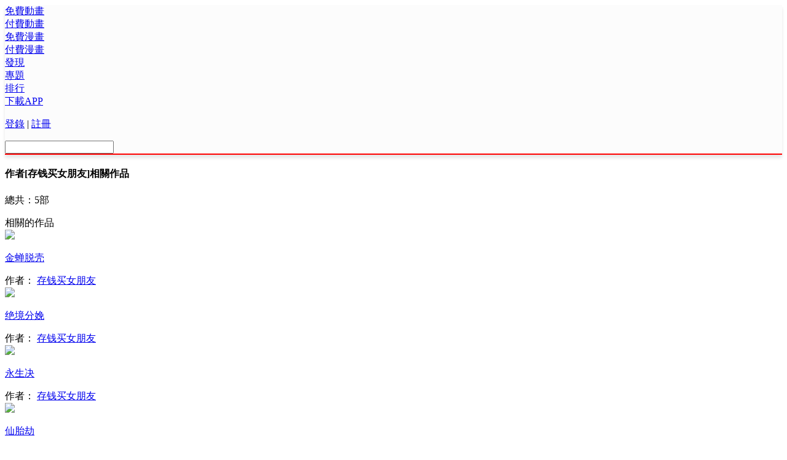

--- FILE ---
content_type: text/html; charset=utf-8
request_url: https://thefgjfghkk.xyz/author/cunqianmainvpengyou
body_size: 3553
content:



<!DOCTYPE html>
<html lang="zh-hant">

<head>
  <meta charset="UTF-8">
  <link rel="icon" href="https://s3.mangafunb.fun/static/favicon.ico" type="image/x-icon" />
  <link rel="shortcut icon" href="https://s3.mangafunb.fun/static/favicon.ico" type="image/x-icon" />

  <meta http-equiv="X-UA-Compatible" content="IE=edge,chrome=1">

  <meta name="description"
    content="熱辣漫畫 Hotmangas，為全球華人提供高質量 中文 全本漫畫，同人志。海賊王，火影忍者，哥布林殺手，進擊的巨人，龍珠，Magi魔笛，妖精尾巴，最新更新盡在熱辣漫畫。Fate/grand order，艦隊收集 艦娘，Granblue Fantasy 碧藍幻想，東方project，偶像大師，Love Live 同人志 18禁本子 全彩 應有盡有。" />
  <meta itemprop="keywords" content="熱辣漫畫_海賊王,哥布林殺手,漫畫,FGO,東方,艦娘,同人志,本子,更新">
  <meta name="keywords" content="熱辣漫畫_海賊王,哥布林殺手,漫畫,FGO,東方,艦娘,同人志,本子,更新">
  <meta itemprop="website" content="HotMangas">
  
<meta itemprop="page" content="作者相關漫畫">


  <link rel="dns-prefetch" href="https://cdn.bootcdn.net/" />
  <link rel="preconnect" href="//www.google-analytics.com" />
  <link rel="preconnect" href="//www.googletagmanager.com" />
  <link rel="preconnect" href="//stats.g.doubleclick.net" />

  <link href="https://s3.mangafunb.fun/static/cdn/bootstrap.4.3.1.min.css" media="none" onload="this.media='all'" rel="stylesheet">
  <link rel="stylesheet" type="text/css" href="https://s3.mangafunb.fun/static/websiteV2/css/public20251212.css" media="none"
    onload="this.media='all'" />
  <script src="https://s3.mangafunb.fun/static/cdn/jquery.3.6.0.slim.min.js"></script>
  <script src="https://s3.mangafunb.fun/static/cdn/lazysizes.5.3.2.min.js"></script>
  <script src="https://s3.mangafunb.fun/static/cdn/bootstrap.4.3.1.min.js"></script>
  <script src="https://s3.mangafunb.fun/static/websiteV2/js20190704/public20251212.js"></script>
  <script async src="https://s3.mangafunb.fun/static/websiteV2/js20190704/http_request.js"></script>
  <script async src="https://s3.mangafunb.fun/static/websiteV2/js20190704/seek_util.js"></script>
  
<script src="https://s3.mangafunb.fun/static/websiteV2/js20190704/image_util.js"></script>

   
  
<link rel="stylesheet" href="https://s3.mangafunb.fun/static/websiteV2/css/correlation20220407.css">

  <style>
    .allIcon {
      background-image: url("https://s3.mangafunb.fun/static/websiteV2/jpg/allMAX.png") !important;
    }

    .loadingIcon {
      background-image: url("https://s3.mangafunb.fun/static/websiteV2/jpg/loading.png") !important;
    }

    .loadingSwiperIcon {
      background-image: url("https://s3.mangafunb.fun/static/websiteV2/jpg/loading_swiper.png") !important;
    }

    .cartoonIcon {
      background-image: url("https://s3.mangafunb.fun/static/websiteV2/jpg/play_cartoon_icon.png") !important;
    }
  </style>


  <title>存钱买女朋友-相關漫畫 - 熱辣漫畫 热辣漫画</title>
</head>

<!-- Google tag (gtag.js) -->
<script async src="https://www.googletagmanager.com/gtag/js?id=G-JPMLWJXFP2"></script>
<script>
  window.dataLayer = window.dataLayer || [];
  function gtag() { dataLayer.push(arguments); }
  gtag("js", new Date());
  gtag("config", "G-JPMLWJXFP2");
</script>

<body>
  
    


<header class="container-fluid"
        style="background:rgba(12, 11, 16, 0.01);border-bottom:2px solid red;box-shadow:0px 5px 5px 0px rgba(12,11,16,0.1);min-width: 1200px !important;">
  
  <div class="container header-log">
    <div class="row">
      <div class="col-1">
        <a href="/">
          <div class="log allIcon">
          </div>
        </a>
      </div>
      
      
        <div class="col-1">
          <div class="log-txt">
            <a href="/cartoonsfree">免費動畫</a>
            <div class="log-unboder"></div>
          </div>
        </div>
      

      
        <div class="col-1">
          <div class="log-txt">
            <a href="/cartoons?free_type=2">付費動畫</a>
            <div class="log-unboder"></div>
          </div>
        </div>
      

      
        <div class="col-1">
          <div class="log-txt">
            <a href="/comics?type=1">免費漫畫</a>
            <div class="log-unboder"></div>
          </div>
        </div>
      

      
        <div class="col-1">
          <div class="log-txt">
            <a href="/comics?type=2">付費漫畫</a>
            <div class="log-unboder"></div>
          </div>
        </div>
      
      
        <div class="col-1">
          <div class="log-txt">
            <a href="/filter">發現</a>
            <div class="log-unboder"></div>
          </div>
        </div>
      
      
        <div class="col-1">
          <div class="log-txt">
            <a href="/topic">專題</a>
            <div class="log-unboder"></div>
          </div>
        </div>
      

      
        <div class="col-1">
          <div class="log-txt">
            <a href="/rank?type=&amp;table=">排行</a>
            <div class="log-unboder"></div>
          </div>
        </div>
      

      
        <div class="col-1">
          <div class="log-txt">
            <a href="/download">下載APP</a>
            <div class="log-unboder"></div>
          </div>
        </div>
      
      <div class="col-3">
        <div class="row align-items-center header-input">
          <div class="col">
            
              <p>
                <a href="/web/login" target="_blank">登錄</a>
                <span>|</span>
                <a href="/web/login" target="_blank">註冊</a>
              </p>
            
            
              <div class="header-input-input">
                <div>
                  <input type="text" url="/search?type=1&q=">
                  <div class="header-input-input-icon allIcon">
                  </div>
                </div>
              </div>
            
          </div>
        </div>
      </div>
    </div>
  </div>
</header>


    
<main class="content-box">
    <div class="container correlation-title">
        <div class="correlation-title-top">
            <h4>作者<span>[存钱买女朋友]相關作品</span></h4>
            <p>總共：<span>5部</span></p>
        </div>
        <span>相關的作品</span>
    </div>
    <div class="container correlationList">
        <div class="row">
            

                
                <div class="col-auto correlationItem">
                    <div class="correlationItem-img loadingIcon hoverImage">
                        <a href="/comic/jinchantuoqiao" target="_blank">
                            <img src="https://sj.mangafunb.fun/j/jinchantuoqiao/cover/1715611615.jpg.328x422.jpg">
                            <div class="correlationItem-background"></div>
                        </a>
                    </div>
                    <div style="width:165px;overflow: hidden;">
                        <div class="correlationItem-txt">
                            <a href="/comic/jinchantuoqiao" target="_blank">
                                <p class="twoLines" title="金蝉脱壳">金蝉脱壳</p>
                            </a>
                            <span class="correlationItem-txt-span">作者：
                                
                                
                                
                                <a href="/author/cunqianmainvpengyou" target="_blank">存钱买女朋友</a>
                                
                                
                                
                                </span>
                        </div>
                    </div>
                </div>
                
                <div class="col-auto correlationItem">
                    <div class="correlationItem-img loadingIcon hoverImage">
                        <a href="/comic/Juejingfenmian" target="_blank">
                            <img src="https://sj.mangafunb.fun/j/Juejingfenmian/cover/1693405319.jpg.328x422.jpg">
                            <div class="correlationItem-background"></div>
                        </a>
                    </div>
                    <div style="width:165px;overflow: hidden;">
                        <div class="correlationItem-txt">
                            <a href="/comic/Juejingfenmian" target="_blank">
                                <p class="twoLines" title="绝境分娩">绝境分娩</p>
                            </a>
                            <span class="correlationItem-txt-span">作者：
                                
                                
                                
                                <a href="/author/cunqianmainvpengyou" target="_blank">存钱买女朋友</a>
                                
                                
                                
                                </span>
                        </div>
                    </div>
                </div>
                
                <div class="col-auto correlationItem">
                    <div class="correlationItem-img loadingIcon hoverImage">
                        <a href="/comic/Immortality" target="_blank">
                            <img src="https://si.mangafunb.fun/i/Immortality/cover/1688828291.jpg.328x422.jpg">
                            <div class="correlationItem-background"></div>
                        </a>
                    </div>
                    <div style="width:165px;overflow: hidden;">
                        <div class="correlationItem-txt">
                            <a href="/comic/Immortality" target="_blank">
                                <p class="twoLines" title="永生决">永生决</p>
                            </a>
                            <span class="correlationItem-txt-span">作者：
                                
                                
                                
                                <a href="/author/cunqianmainvpengyou" target="_blank">存钱买女朋友</a>
                                
                                
                                
                                </span>
                        </div>
                    </div>
                </div>
                
                <div class="col-auto correlationItem">
                    <div class="correlationItem-img loadingIcon hoverImage">
                        <a href="/comic/xiantaijie" target="_blank">
                            <img src="https://sx.mangafunb.fun/x/xiantaijie/cover/1676556123.jpg.328x422.jpg">
                            <div class="correlationItem-background"></div>
                        </a>
                    </div>
                    <div style="width:165px;overflow: hidden;">
                        <div class="correlationItem-txt">
                            <a href="/comic/xiantaijie" target="_blank">
                                <p class="twoLines" title="仙胎劫">仙胎劫</p>
                            </a>
                            <span class="correlationItem-txt-span">作者：
                                
                                
                                
                                <a href="/author/cunqianmainvpengyou" target="_blank">存钱买女朋友</a>
                                
                                
                                
                                </span>
                        </div>
                    </div>
                </div>
                
                <div class="col-auto correlationItem">
                    <div class="correlationItem-img loadingIcon hoverImage">
                        <a href="/comic/nvxiapian" target="_blank">
                            <img src="https://sn.mangafunb.fun/n/nvxiapian/cover/1671778955.jpg.328x422.jpg">
                            <div class="correlationItem-background"></div>
                        </a>
                    </div>
                    <div style="width:165px;overflow: hidden;">
                        <div class="correlationItem-txt">
                            <a href="/comic/nvxiapian" target="_blank">
                                <p class="twoLines" title="女侠篇2">女侠篇2</p>
                            </a>
                            <span class="correlationItem-txt-span">作者：
                                
                                
                                
                                <a href="/author/cunqianmainvpengyou" target="_blank">存钱买女朋友</a>
                                
                                
                                
                                </span>
                        </div>
                    </div>
                </div>
                
        </div>
    </div>
    
    
<script src="https://s3.mangafunb.fun/static/websitefree/js20190704/go.js"></script>

<div class="container">
    <ul class="page-all" url="/author/cunqianmainvpengyou?" limit="50">
        <li class="prev-all"><a href="/author/cunqianmainvpengyou?&offset=0&limit=50">
                <div class="prev-all-box allIcon"></div>
            </a></li>
        <li class="prev"><a href="/author/cunqianmainvpengyou?&offset=0&limit=50">
                <div class="prev-box allIcon"></div>
            </a></li>
        
        
        <li class="page-all-item active">
            <a href="/author/cunqianmainvpengyou?&offset=0&limit=50">1</a>
        </li>
        
        
        
        <li class="next"><a href="/author/cunqianmainvpengyou?&offset=0&limit=50">
                <div class="next-box allIcon"></div>
            </a></li>
        <li class="next-all"><a
                href="/author/cunqianmainvpengyou?&offset=0&limit=50">
                <div class="next-all-box allIcon"></div>
            </a></li>
        <div class="page-skip">
            <span>跳轉到:</span>
            <input type="text">
        </div>
        <li class="page-total">/1</li>
        <li calss="page-go-skip"><a href="javascript:;" class="go">GO</a></li>
    </ul>
</div>

</main>

    <footer class="container-fluid footer">

  <div class="row align-items-center">
    <div class="col">
      <p>友情鏈接：
        <a href="https://hotmanga.github.io/hotmangaSite/" target="_blank">热辣漫画宣传站</a>
      </p>
      <p style="font-weight: 800;">Copyright 熱辣漫畫 &copy;2018-至今</p>
    </div>
  </div>

</footer>


<script defer src="https://static.cloudflareinsights.com/beacon.min.js/vcd15cbe7772f49c399c6a5babf22c1241717689176015" integrity="sha512-ZpsOmlRQV6y907TI0dKBHq9Md29nnaEIPlkf84rnaERnq6zvWvPUqr2ft8M1aS28oN72PdrCzSjY4U6VaAw1EQ==" data-cf-beacon='{"version":"2024.11.0","token":"4292e8423cc64ec390f6fe22241abe5e","r":1,"server_timing":{"name":{"cfCacheStatus":true,"cfEdge":true,"cfExtPri":true,"cfL4":true,"cfOrigin":true,"cfSpeedBrain":true},"location_startswith":null}}' crossorigin="anonymous"></script>
</body>
<script defer>
  $(".loginOut").click(function () {
    var token = "";
    var strCookie = document.cookie; //將多cookie切割爲多個名/值對
    var arrCookie = strCookie.split("; ");
    for (var i = 0; i < arrCookie.length; i++) {
      var arr = arrCookie[i].split("=");
      if ("token" == arr[0]) {
        token = arr[1];
        break;
      }
    }
    request({
      type: "POST",
      timeout: 10000, // 超時時間 10 秒
      headers: {
        "Authorization": "Token " + token
      },
      url: API_URL + "/api/v1/logout",
      success: function (res) {
        window.location.reload(true);
      },
      error: function (err) {
        document.cookie = "name;expires=" + new Date(0).toUTCString() + ";domain=" + _host;
        document.cookie = "token;expires=" + new Date(0).toUTCString() + ";domain=" + _host;
        document.cookie = "uuid;expires=" + new Date(0).toUTCString() + ";domain=" + _host;
        document.cookie = "avatar;expires=" + new Date(0).toUTCString() + ";domain=" + _host;
        document.cookie = "create;expires=" + new Date(0).toUTCString() + ";domain=" + _host;
        document.cookie = "vip;expires=" + new Date(0).toUTCString() + ";domain=" + _host;
        document.cookie = "email;expires=" + new Date(0).toUTCString() + ";domain=" + _host;
      }
    });
  });

  function setWebp() {
    var expires = new Date();
    var expiresDate = new Date(expires.setTime(expires.getTime() + 9999999 * 60 * 60 * 1000));
    let img = new Image();
    let dataUrl = "[data-uri]";
    img.src = dataUrl;
    img.onload = function () {
      document.cookie = `webp=1;path=/;expires=${expiresDate}`;
    };
    img.onerror = function () {
      document.cookie = `webp=0;path=/;expires=${expiresDate}`;
    };
  }

  setWebp();
  ((function () {
    var callbacks = [],
      timeLimit = 50,
      open = false;
    setInterval(loop, 1);
    return {
      addListener: function (fn) {
        callbacks.push(fn);
      },
      cancleListenr: function (fn) {
        callbacks = callbacks.filter(function (v) {
          return v !== fn;
        });
      }
    };
    function loop() {
      var startTime = new Date();
      debugger;
      if (new Date() - startTime > timeLimit) {
        if (!open) {
          callbacks.forEach(function (fn) {
            fn.call(null);
          });
        }
        open = true;
        aboutBlank();
      } else {
        open = false;
      }
    }
  })()).addListener(function () {
    aboutBlank();
  });
  function aboutBlank() {
    let a = document.createElement('a');
    a.href = "about:blank";
    a.click();
  }
</script>


</html>